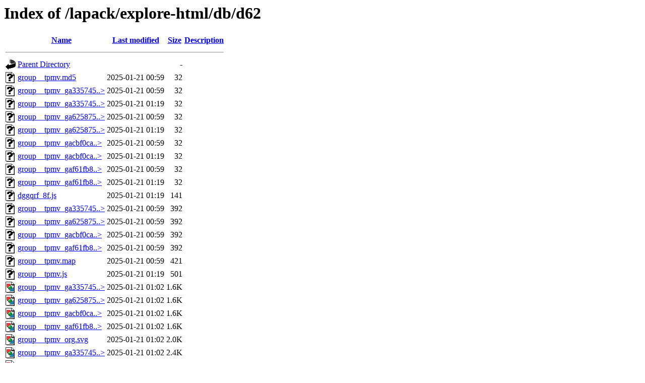

--- FILE ---
content_type: text/html;charset=ISO-8859-1
request_url: https://www.netlib.org/lapack/explore-html/db/d62/?C=S;O=A
body_size: 13274
content:
<!DOCTYPE HTML PUBLIC "-//W3C//DTD HTML 3.2 Final//EN">
<html>
 <head>
  <title>Index of /lapack/explore-html/db/d62</title>
 </head>
 <body>
<h1>Index of /lapack/explore-html/db/d62</h1>
  <table>
   <tr><th valign="top"><img src="/icons/blank.gif" alt="[ICO]"></th><th><a href="?C=N;O=A">Name</a></th><th><a href="?C=M;O=A">Last modified</a></th><th><a href="?C=S;O=D">Size</a></th><th><a href="?C=D;O=A">Description</a></th></tr>
   <tr><th colspan="5"><hr></th></tr>
<tr><td valign="top"><img src="/icons/back.gif" alt="[PARENTDIR]"></td><td><a href="/lapack/explore-html/db/">Parent Directory</a>       </td><td>&nbsp;</td><td align="right">  - </td><td>&nbsp;</td></tr>
<tr><td valign="top"><img src="/icons/unknown.gif" alt="[   ]"></td><td><a href="group__tpmv.md5">group__tpmv.md5</a>        </td><td align="right">2025-01-21 00:59  </td><td align="right"> 32 </td><td>&nbsp;</td></tr>
<tr><td valign="top"><img src="/icons/unknown.gif" alt="[   ]"></td><td><a href="group__tpmv_ga335745d930cd7eb4003c95dd3a9121bd_ga335745d930cd7eb4003c95dd3a9121bd_cgraph.md5">group__tpmv_ga335745..&gt;</a></td><td align="right">2025-01-21 00:59  </td><td align="right"> 32 </td><td>&nbsp;</td></tr>
<tr><td valign="top"><img src="/icons/unknown.gif" alt="[   ]"></td><td><a href="group__tpmv_ga335745d930cd7eb4003c95dd3a9121bd_ga335745d930cd7eb4003c95dd3a9121bd_icgraph.md5">group__tpmv_ga335745..&gt;</a></td><td align="right">2025-01-21 01:19  </td><td align="right"> 32 </td><td>&nbsp;</td></tr>
<tr><td valign="top"><img src="/icons/unknown.gif" alt="[   ]"></td><td><a href="group__tpmv_ga6258755ec99e51d23b78bd721af38e8f_ga6258755ec99e51d23b78bd721af38e8f_cgraph.md5">group__tpmv_ga625875..&gt;</a></td><td align="right">2025-01-21 00:59  </td><td align="right"> 32 </td><td>&nbsp;</td></tr>
<tr><td valign="top"><img src="/icons/unknown.gif" alt="[   ]"></td><td><a href="group__tpmv_ga6258755ec99e51d23b78bd721af38e8f_ga6258755ec99e51d23b78bd721af38e8f_icgraph.md5">group__tpmv_ga625875..&gt;</a></td><td align="right">2025-01-21 01:19  </td><td align="right"> 32 </td><td>&nbsp;</td></tr>
<tr><td valign="top"><img src="/icons/unknown.gif" alt="[   ]"></td><td><a href="group__tpmv_gacbf0ca8bf0b638cc1df58818ae8a5614_gacbf0ca8bf0b638cc1df58818ae8a5614_cgraph.md5">group__tpmv_gacbf0ca..&gt;</a></td><td align="right">2025-01-21 00:59  </td><td align="right"> 32 </td><td>&nbsp;</td></tr>
<tr><td valign="top"><img src="/icons/unknown.gif" alt="[   ]"></td><td><a href="group__tpmv_gacbf0ca8bf0b638cc1df58818ae8a5614_gacbf0ca8bf0b638cc1df58818ae8a5614_icgraph.md5">group__tpmv_gacbf0ca..&gt;</a></td><td align="right">2025-01-21 01:19  </td><td align="right"> 32 </td><td>&nbsp;</td></tr>
<tr><td valign="top"><img src="/icons/unknown.gif" alt="[   ]"></td><td><a href="group__tpmv_gaf61fb853f06adfe9c44a0b71a5d505f7_gaf61fb853f06adfe9c44a0b71a5d505f7_cgraph.md5">group__tpmv_gaf61fb8..&gt;</a></td><td align="right">2025-01-21 00:59  </td><td align="right"> 32 </td><td>&nbsp;</td></tr>
<tr><td valign="top"><img src="/icons/unknown.gif" alt="[   ]"></td><td><a href="group__tpmv_gaf61fb853f06adfe9c44a0b71a5d505f7_gaf61fb853f06adfe9c44a0b71a5d505f7_icgraph.md5">group__tpmv_gaf61fb8..&gt;</a></td><td align="right">2025-01-21 01:19  </td><td align="right"> 32 </td><td>&nbsp;</td></tr>
<tr><td valign="top"><img src="/icons/unknown.gif" alt="[   ]"></td><td><a href="dggqrf_8f.js">dggqrf_8f.js</a>           </td><td align="right">2025-01-21 01:19  </td><td align="right">141 </td><td>&nbsp;</td></tr>
<tr><td valign="top"><img src="/icons/unknown.gif" alt="[   ]"></td><td><a href="group__tpmv_ga335745d930cd7eb4003c95dd3a9121bd_ga335745d930cd7eb4003c95dd3a9121bd_cgraph.map">group__tpmv_ga335745..&gt;</a></td><td align="right">2025-01-21 00:59  </td><td align="right">392 </td><td>&nbsp;</td></tr>
<tr><td valign="top"><img src="/icons/unknown.gif" alt="[   ]"></td><td><a href="group__tpmv_ga6258755ec99e51d23b78bd721af38e8f_ga6258755ec99e51d23b78bd721af38e8f_cgraph.map">group__tpmv_ga625875..&gt;</a></td><td align="right">2025-01-21 00:59  </td><td align="right">392 </td><td>&nbsp;</td></tr>
<tr><td valign="top"><img src="/icons/unknown.gif" alt="[   ]"></td><td><a href="group__tpmv_gacbf0ca8bf0b638cc1df58818ae8a5614_gacbf0ca8bf0b638cc1df58818ae8a5614_cgraph.map">group__tpmv_gacbf0ca..&gt;</a></td><td align="right">2025-01-21 00:59  </td><td align="right">392 </td><td>&nbsp;</td></tr>
<tr><td valign="top"><img src="/icons/unknown.gif" alt="[   ]"></td><td><a href="group__tpmv_gaf61fb853f06adfe9c44a0b71a5d505f7_gaf61fb853f06adfe9c44a0b71a5d505f7_cgraph.map">group__tpmv_gaf61fb8..&gt;</a></td><td align="right">2025-01-21 00:59  </td><td align="right">392 </td><td>&nbsp;</td></tr>
<tr><td valign="top"><img src="/icons/unknown.gif" alt="[   ]"></td><td><a href="group__tpmv.map">group__tpmv.map</a>        </td><td align="right">2025-01-21 00:59  </td><td align="right">421 </td><td>&nbsp;</td></tr>
<tr><td valign="top"><img src="/icons/unknown.gif" alt="[   ]"></td><td><a href="group__tpmv.js">group__tpmv.js</a>         </td><td align="right">2025-01-21 01:19  </td><td align="right">501 </td><td>&nbsp;</td></tr>
<tr><td valign="top"><img src="/icons/image2.gif" alt="[IMG]"></td><td><a href="group__tpmv_ga335745d930cd7eb4003c95dd3a9121bd_ga335745d930cd7eb4003c95dd3a9121bd_cgraph_org.svg">group__tpmv_ga335745..&gt;</a></td><td align="right">2025-01-21 01:02  </td><td align="right">1.6K</td><td>&nbsp;</td></tr>
<tr><td valign="top"><img src="/icons/image2.gif" alt="[IMG]"></td><td><a href="group__tpmv_ga6258755ec99e51d23b78bd721af38e8f_ga6258755ec99e51d23b78bd721af38e8f_cgraph_org.svg">group__tpmv_ga625875..&gt;</a></td><td align="right">2025-01-21 01:02  </td><td align="right">1.6K</td><td>&nbsp;</td></tr>
<tr><td valign="top"><img src="/icons/image2.gif" alt="[IMG]"></td><td><a href="group__tpmv_gacbf0ca8bf0b638cc1df58818ae8a5614_gacbf0ca8bf0b638cc1df58818ae8a5614_cgraph_org.svg">group__tpmv_gacbf0ca..&gt;</a></td><td align="right">2025-01-21 01:02  </td><td align="right">1.6K</td><td>&nbsp;</td></tr>
<tr><td valign="top"><img src="/icons/image2.gif" alt="[IMG]"></td><td><a href="group__tpmv_gaf61fb853f06adfe9c44a0b71a5d505f7_gaf61fb853f06adfe9c44a0b71a5d505f7_cgraph_org.svg">group__tpmv_gaf61fb8..&gt;</a></td><td align="right">2025-01-21 01:02  </td><td align="right">1.6K</td><td>&nbsp;</td></tr>
<tr><td valign="top"><img src="/icons/image2.gif" alt="[IMG]"></td><td><a href="group__tpmv_org.svg">group__tpmv_org.svg</a>    </td><td align="right">2025-01-21 01:02  </td><td align="right">2.0K</td><td>&nbsp;</td></tr>
<tr><td valign="top"><img src="/icons/image2.gif" alt="[IMG]"></td><td><a href="group__tpmv_ga335745d930cd7eb4003c95dd3a9121bd_ga335745d930cd7eb4003c95dd3a9121bd_cgraph.svg">group__tpmv_ga335745..&gt;</a></td><td align="right">2025-01-21 01:02  </td><td align="right">2.4K</td><td>&nbsp;</td></tr>
<tr><td valign="top"><img src="/icons/image2.gif" alt="[IMG]"></td><td><a href="group__tpmv_ga6258755ec99e51d23b78bd721af38e8f_ga6258755ec99e51d23b78bd721af38e8f_cgraph.svg">group__tpmv_ga625875..&gt;</a></td><td align="right">2025-01-21 01:02  </td><td align="right">2.4K</td><td>&nbsp;</td></tr>
<tr><td valign="top"><img src="/icons/image2.gif" alt="[IMG]"></td><td><a href="group__tpmv_gacbf0ca8bf0b638cc1df58818ae8a5614_gacbf0ca8bf0b638cc1df58818ae8a5614_cgraph.svg">group__tpmv_gacbf0ca..&gt;</a></td><td align="right">2025-01-21 01:02  </td><td align="right">2.4K</td><td>&nbsp;</td></tr>
<tr><td valign="top"><img src="/icons/image2.gif" alt="[IMG]"></td><td><a href="group__tpmv_gaf61fb853f06adfe9c44a0b71a5d505f7_gaf61fb853f06adfe9c44a0b71a5d505f7_cgraph.svg">group__tpmv_gaf61fb8..&gt;</a></td><td align="right">2025-01-21 01:02  </td><td align="right">2.4K</td><td>&nbsp;</td></tr>
<tr><td valign="top"><img src="/icons/image2.gif" alt="[IMG]"></td><td><a href="group__tpmv.svg">group__tpmv.svg</a>        </td><td align="right">2025-01-21 01:02  </td><td align="right">2.8K</td><td>&nbsp;</td></tr>
<tr><td valign="top"><img src="/icons/text.gif" alt="[TXT]"></td><td><a href="dggqrf_8f.html">dggqrf_8f.html</a>         </td><td align="right">2025-01-21 01:18  </td><td align="right">5.6K</td><td>&nbsp;</td></tr>
<tr><td valign="top"><img src="/icons/text.gif" alt="[TXT]"></td><td><a href="group__tpmv.html">group__tpmv.html</a>       </td><td align="right">2025-01-21 01:19  </td><td align="right">7.8K</td><td>&nbsp;</td></tr>
<tr><td valign="top"><img src="/icons/unknown.gif" alt="[   ]"></td><td><a href="group__tpmv_ga6258755ec99e51d23b78bd721af38e8f_ga6258755ec99e51d23b78bd721af38e8f_icgraph.map">group__tpmv_ga625875..&gt;</a></td><td align="right">2025-01-21 01:19  </td><td align="right"> 28K</td><td>&nbsp;</td></tr>
<tr><td valign="top"><img src="/icons/unknown.gif" alt="[   ]"></td><td><a href="group__tpmv_gaf61fb853f06adfe9c44a0b71a5d505f7_gaf61fb853f06adfe9c44a0b71a5d505f7_icgraph.map">group__tpmv_gaf61fb8..&gt;</a></td><td align="right">2025-01-21 01:19  </td><td align="right"> 29K</td><td>&nbsp;</td></tr>
<tr><td valign="top"><img src="/icons/unknown.gif" alt="[   ]"></td><td><a href="group__tpmv_ga335745d930cd7eb4003c95dd3a9121bd_ga335745d930cd7eb4003c95dd3a9121bd_icgraph.map">group__tpmv_ga335745..&gt;</a></td><td align="right">2025-01-21 01:19  </td><td align="right"> 36K</td><td>&nbsp;</td></tr>
<tr><td valign="top"><img src="/icons/text.gif" alt="[TXT]"></td><td><a href="group__tpmv_ga6258755ec99e51d23b78bd721af38e8f.html">group__tpmv_ga625875..&gt;</a></td><td align="right">2025-01-21 01:20  </td><td align="right"> 38K</td><td>&nbsp;</td></tr>
<tr><td valign="top"><img src="/icons/text.gif" alt="[TXT]"></td><td><a href="group__tpmv_gaf61fb853f06adfe9c44a0b71a5d505f7.html">group__tpmv_gaf61fb8..&gt;</a></td><td align="right">2025-01-21 01:20  </td><td align="right"> 38K</td><td>&nbsp;</td></tr>
<tr><td valign="top"><img src="/icons/unknown.gif" alt="[   ]"></td><td><a href="group__tpmv_gacbf0ca8bf0b638cc1df58818ae8a5614_gacbf0ca8bf0b638cc1df58818ae8a5614_icgraph.map">group__tpmv_gacbf0ca..&gt;</a></td><td align="right">2025-01-21 01:19  </td><td align="right"> 39K</td><td>&nbsp;</td></tr>
<tr><td valign="top"><img src="/icons/text.gif" alt="[TXT]"></td><td><a href="group__tpmv_ga335745d930cd7eb4003c95dd3a9121bd.html">group__tpmv_ga335745..&gt;</a></td><td align="right">2025-01-21 01:20  </td><td align="right"> 43K</td><td>&nbsp;</td></tr>
<tr><td valign="top"><img src="/icons/text.gif" alt="[TXT]"></td><td><a href="group__tpmv_gacbf0ca8bf0b638cc1df58818ae8a5614.html">group__tpmv_gacbf0ca..&gt;</a></td><td align="right">2025-01-21 01:20  </td><td align="right"> 43K</td><td>&nbsp;</td></tr>
<tr><td valign="top"><img src="/icons/text.gif" alt="[TXT]"></td><td><a href="dggqrf_8f_source.html">dggqrf_8f_source.html</a>  </td><td align="right">2025-01-21 01:18  </td><td align="right"> 53K</td><td>&nbsp;</td></tr>
<tr><td valign="top"><img src="/icons/image2.gif" alt="[IMG]"></td><td><a href="group__tpmv_ga6258755ec99e51d23b78bd721af38e8f_ga6258755ec99e51d23b78bd721af38e8f_icgraph_org.svg">group__tpmv_ga625875..&gt;</a></td><td align="right">2025-01-21 01:20  </td><td align="right"> 72K</td><td>&nbsp;</td></tr>
<tr><td valign="top"><img src="/icons/image2.gif" alt="[IMG]"></td><td><a href="group__tpmv_gaf61fb853f06adfe9c44a0b71a5d505f7_gaf61fb853f06adfe9c44a0b71a5d505f7_icgraph_org.svg">group__tpmv_gaf61fb8..&gt;</a></td><td align="right">2025-01-21 01:20  </td><td align="right"> 75K</td><td>&nbsp;</td></tr>
<tr><td valign="top"><img src="/icons/image2.gif" alt="[IMG]"></td><td><a href="group__tpmv_ga6258755ec99e51d23b78bd721af38e8f_ga6258755ec99e51d23b78bd721af38e8f_icgraph.svg">group__tpmv_ga625875..&gt;</a></td><td align="right">2025-01-21 01:20  </td><td align="right"> 76K</td><td>&nbsp;</td></tr>
<tr><td valign="top"><img src="/icons/image2.gif" alt="[IMG]"></td><td><a href="group__tpmv_gaf61fb853f06adfe9c44a0b71a5d505f7_gaf61fb853f06adfe9c44a0b71a5d505f7_icgraph.svg">group__tpmv_gaf61fb8..&gt;</a></td><td align="right">2025-01-21 01:20  </td><td align="right"> 79K</td><td>&nbsp;</td></tr>
<tr><td valign="top"><img src="/icons/image2.gif" alt="[IMG]"></td><td><a href="group__tpmv_ga335745d930cd7eb4003c95dd3a9121bd_ga335745d930cd7eb4003c95dd3a9121bd_icgraph_org.svg">group__tpmv_ga335745..&gt;</a></td><td align="right">2025-01-21 01:20  </td><td align="right"> 89K</td><td>&nbsp;</td></tr>
<tr><td valign="top"><img src="/icons/image2.gif" alt="[IMG]"></td><td><a href="group__tpmv_ga335745d930cd7eb4003c95dd3a9121bd_ga335745d930cd7eb4003c95dd3a9121bd_icgraph.svg">group__tpmv_ga335745..&gt;</a></td><td align="right">2025-01-21 01:20  </td><td align="right"> 92K</td><td>&nbsp;</td></tr>
<tr><td valign="top"><img src="/icons/image2.gif" alt="[IMG]"></td><td><a href="group__tpmv_gacbf0ca8bf0b638cc1df58818ae8a5614_gacbf0ca8bf0b638cc1df58818ae8a5614_icgraph_org.svg">group__tpmv_gacbf0ca..&gt;</a></td><td align="right">2025-01-21 01:20  </td><td align="right"> 93K</td><td>&nbsp;</td></tr>
<tr><td valign="top"><img src="/icons/image2.gif" alt="[IMG]"></td><td><a href="group__tpmv_gacbf0ca8bf0b638cc1df58818ae8a5614_gacbf0ca8bf0b638cc1df58818ae8a5614_icgraph.svg">group__tpmv_gacbf0ca..&gt;</a></td><td align="right">2025-01-21 01:20  </td><td align="right"> 96K</td><td>&nbsp;</td></tr>
   <tr><th colspan="5"><hr></th></tr>
</table>
</body></html>
